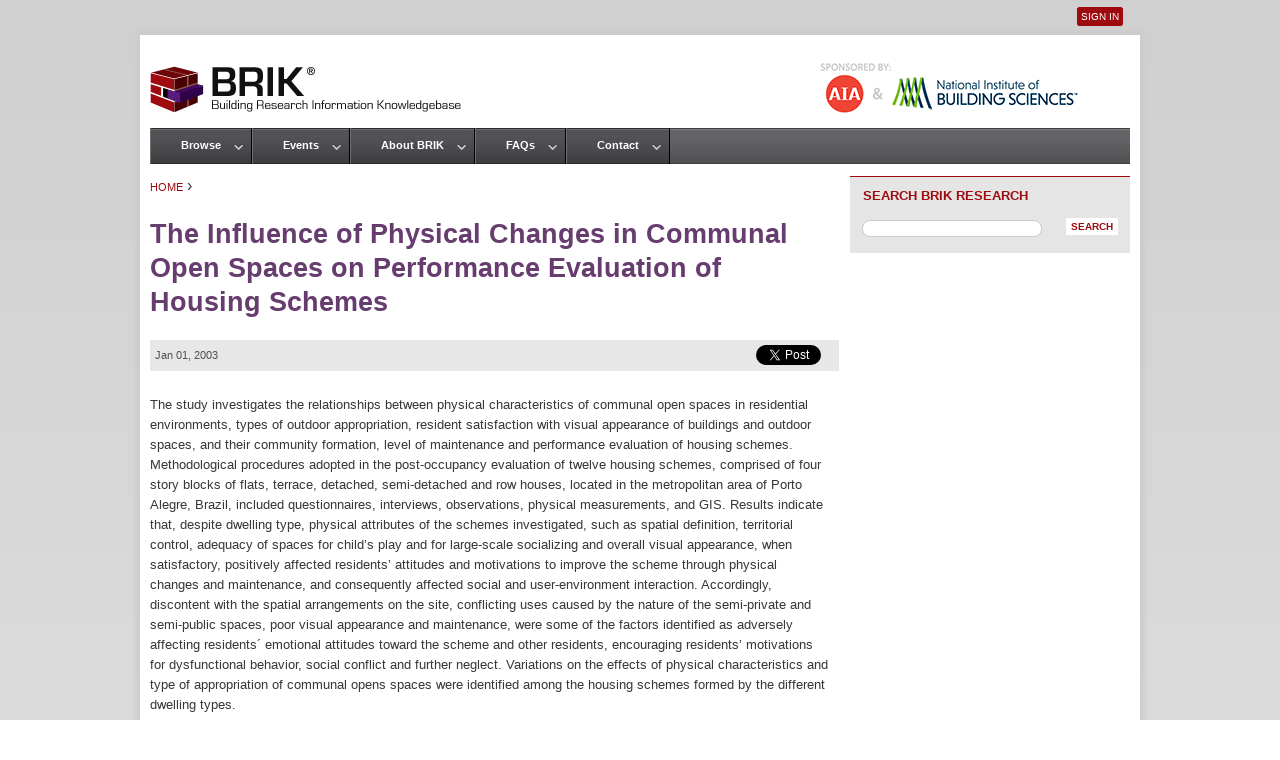

--- FILE ---
content_type: text/html; charset=utf-8
request_url: https://www.brikbase.org/content/influence-physical-changes-communal-open-spaces-performance-evaluation-housing-schemes
body_size: 7318
content:
<!DOCTYPE html>
<!--[if IEMobile 7]><html class="iem7"  lang="en" dir="ltr"><![endif]-->
<!--[if lte IE 6]><html class="lt-ie9 lt-ie8 lt-ie7"  lang="en" dir="ltr"><![endif]-->
<!--[if (IE 7)&(!IEMobile)]><html class="lt-ie9 lt-ie8"  lang="en" dir="ltr"><![endif]-->
<!--[if IE 8]><html class="lt-ie9"  lang="en" dir="ltr"><![endif]-->
<!--[if (gte IE 9)|(gt IEMobile 7)]><!--><html  lang="en" dir="ltr" prefix="content: http://purl.org/rss/1.0/modules/content/ dc: http://purl.org/dc/terms/ foaf: http://xmlns.com/foaf/0.1/ og: http://ogp.me/ns# rdfs: http://www.w3.org/2000/01/rdf-schema# sioc: http://rdfs.org/sioc/ns# sioct: http://rdfs.org/sioc/types# skos: http://www.w3.org/2004/02/skos/core# xsd: http://www.w3.org/2001/XMLSchema#"><!--<![endif]-->

<head>
  <meta charset="utf-8" />
<meta name="Generator" content="Drupal 7 (http://drupal.org)" />
<link rel="canonical" href="/content/influence-physical-changes-communal-open-spaces-performance-evaluation-housing-schemes" />
<link rel="shortlink" href="/node/423" />
  <title>The Influence of Physical Changes in Communal Open Spaces on Performance Evaluation of Housing Schemes | Building Research Information Knowledgebase</title>

      <meta name="MobileOptimized" content="width">
    <meta name="HandheldFriendly" content="true">
    <meta name="viewport" content="width=device-width">
    <!--[if IEMobile]><meta http-equiv="cleartype" content="on"><![endif]-->

  <link type="text/css" rel="stylesheet" href="https://www.brikbase.org/sites/default/files/css/css_kShW4RPmRstZ3SpIC-ZvVGNFVAi0WEMuCnI0ZkYIaFw.css" media="all" />
<link type="text/css" rel="stylesheet" href="https://www.brikbase.org/sites/default/files/css/css_q7FQbENkRRCk4kE551YyJ6j4Ai_wPqTlDFQv_Kildbc.css" media="screen" />
<link type="text/css" rel="stylesheet" href="https://www.brikbase.org/sites/default/files/css/css_cLykWwcxBW6FB6JeKRpnYY6eoLCVleX5qFYclWjpito.css" media="all" />
<link type="text/css" rel="stylesheet" href="https://www.brikbase.org/sites/default/files/css/css_Xnm_nwZW3dmf29_iFScM32Aieu6xlcNcCedx0L10Bks.css" media="all" />
<link type="text/css" rel="stylesheet" href="https://www.brikbase.org/sites/default/files/css/css_HE-o4pdl3_PPCrBrrdU9pLaHCgsjgzCy17n7DNPfWqs.css" media="all" />
<link type="text/css" rel="stylesheet" href="https://www.brikbase.org/sites/default/files/css/css_ToCTe4IWIUD1qTIo9P-cAIvuBmXGzerlIRVuIh972T0.css" media="all" />
  <script src="https://www.brikbase.org/sites/default/files/js/js_XexEZhbTmj1BHeajKr2rPfyR8Y68f4rm0Nv3Vj5_dSI.js"></script>
<script src="https://www.brikbase.org/sites/default/files/js/js_65A0C5AVUGEJFvlzwO7pQZFd-UP6GjPH1AYN19dPP2M.js"></script>
<script src="https://www.brikbase.org/sites/default/files/js/js_oeGfEGe9EKnzjyLjbN92woQgVjJvNxriu9FpqN_SxwA.js"></script>
<script>(function(i,s,o,g,r,a,m){i["GoogleAnalyticsObject"]=r;i[r]=i[r]||function(){(i[r].q=i[r].q||[]).push(arguments)},i[r].l=1*new Date();a=s.createElement(o),m=s.getElementsByTagName(o)[0];a.async=1;a.src=g;m.parentNode.insertBefore(a,m)})(window,document,"script","https://www.google-analytics.com/analytics.js","ga");ga("create", "UA-37500157-1", {"cookieDomain":"auto","allowLinker":true});ga("require", "linker");ga("linker:autoLink", ["brikbase.org","www.brikbase.org","brikbase.com","www.brikbase.com","brikbase.net","www.brikbase.net"]);ga("send", "pageview");</script>
<script src="https://www.brikbase.org/sites/default/files/js/js_UZV8LLJYz8eN5yL5amSznLzjy_l8_bf24NmGbR_2QSs.js"></script>
<script>jQuery.extend(Drupal.settings, {"basePath":"\/","pathPrefix":"","setHasJsCookie":0,"ajaxPageState":{"theme":"brik","theme_token":"xBrPDDXAviE3CdN0bX7c3g3IRCaDZ4LdjIjT0fcUXdY","js":{"\/\/platform.twitter.com\/widgets.js":1,"sites\/all\/modules\/jquery_update\/replace\/jquery\/1.7\/jquery.min.js":1,"misc\/jquery-extend-3.4.0.js":1,"misc\/jquery-html-prefilter-3.5.0-backport.js":1,"misc\/jquery.once.js":1,"misc\/drupal.js":1,"sites\/all\/modules\/jquery_update\/replace\/ui\/ui\/minified\/jquery.ui.core.min.js":1,"sites\/all\/modules\/qtip\/library\/jquery.qtip.js":1,"sites\/all\/modules\/qtip\/js\/qtip.js":1,"sites\/all\/modules\/jquery_update\/replace\/ui\/ui\/minified\/jquery.ui.datepicker.min.js":1,"misc\/ui\/jquery.ui.datepicker-1.13.0-backport.js":1,"sites\/all\/modules\/custom_search\/js\/custom_search.js":1,"sites\/all\/modules\/fivestar\/js\/fivestar.js":1,"sites\/all\/modules\/google_analytics\/googleanalytics.js":1,"0":1,"sites\/default\/themes\/brik\/js\/script.js":1},"css":{"modules\/system\/system.base.css":1,"modules\/system\/system.menus.css":1,"modules\/system\/system.messages.css":1,"modules\/system\/system.theme.css":1,"sites\/all\/modules\/qtip\/library\/jquery.qtip.css":1,"sites\/all\/modules\/qtip\/css\/qtip.css":1,"misc\/ui\/jquery.ui.core.css":1,"misc\/ui\/jquery.ui.theme.css":1,"misc\/ui\/jquery.ui.datepicker.css":1,"sites\/all\/modules\/calendar\/css\/calendar_multiday.css":1,"modules\/comment\/comment.css":1,"modules\/field\/theme\/field.css":1,"modules\/node\/node.css":1,"modules\/search\/search.css":1,"modules\/user\/user.css":1,"sites\/all\/modules\/views\/css\/views.css":1,"sites\/all\/modules\/ctools\/css\/ctools.css":1,"sites\/all\/modules\/panels\/css\/panels.css":1,"sites\/all\/modules\/panels\/plugins\/layouts\/twocol_bricks\/twocol_bricks.css":1,"sites\/all\/modules\/fivestar\/css\/fivestar.css":1,"sites\/all\/modules\/date\/date_api\/date.css":1,"sites\/all\/modules\/custom_search\/custom_search.css":1,"sites\/default\/themes\/brik\/system.menus.css":1,"sites\/default\/themes\/brik\/css\/normalize.css":1,"sites\/default\/themes\/brik\/css\/wireframes.css":1,"sites\/default\/themes\/brik\/css\/layouts\/responsive-sidebars.css":1,"sites\/default\/themes\/brik\/css\/page-backgrounds.css":1,"sites\/default\/themes\/brik\/css\/tabs.css":1,"sites\/default\/themes\/brik\/css\/pages.css":1,"sites\/default\/themes\/brik\/css\/blocks.css":1,"sites\/default\/themes\/brik\/css\/navigation.css":1,"sites\/default\/themes\/brik\/css\/views-styles.css":1,"sites\/default\/themes\/brik\/css\/nodes.css":1,"sites\/default\/themes\/brik\/css\/comments.css":1,"sites\/default\/themes\/brik\/css\/forms.css":1,"sites\/default\/themes\/brik\/css\/fields.css":1,"sites\/default\/themes\/brik\/css\/print.css":1,"sites\/default\/themes\/brik\/css\/brik_custom.css":1}},"qtip":{"target_position":"top_right","tooltip_position":"bottom_left","show_speech_bubble_tip":1,"show_speech_bubble_tip_side":0,"speech_bubble_size":"12","show_speech_bubble_tip_solid":0,"show_shadow":0,"rounded_corners":0,"color":"ui-tooltip-light","custom_color":"","show_event_type":"mouseenter","hide_event_type":"mouseleave","show_webform_descriptions":0,"additional_elements":""},"custom_search":{"form_target":"_self","solr":1},"googleanalytics":{"trackOutbound":1,"trackMailto":1,"trackDownload":1,"trackDownloadExtensions":"7z|aac|arc|arj|asf|asx|avi|bin|csv|doc(x|m)?|dot(x|m)?|exe|flv|gif|gz|gzip|hqx|jar|jpe?g|js|mp(2|3|4|e?g)|mov(ie)?|msi|msp|pdf|phps|png|ppt(x|m)?|pot(x|m)?|pps(x|m)?|ppam|sld(x|m)?|thmx|qtm?|ra(m|r)?|sea|sit|tar|tgz|torrent|txt|wav|wma|wmv|wpd|xls(x|m|b)?|xlt(x|m)|xlam|xml|z|zip","trackDomainMode":2,"trackCrossDomains":["brikbase.org","www.brikbase.org","brikbase.com","www.brikbase.com","brikbase.net","www.brikbase.net"]},"urlIsAjaxTrusted":{"\/content\/influence-physical-changes-communal-open-spaces-performance-evaluation-housing-schemes":true}});</script>
  </head>
<body class="html not-front not-logged-in one-sidebar sidebar-second page-node page-node- page-node-423 node-type-research section-content page-panels" >
      <p id="skip-link">
      <a href="#main-menu" class="element-invisible element-focusable">Jump to navigation</a>
    </p>
      <link href='http://fonts.googleapis.com/css?family=Open+Sans+Condensed:700' rel='stylesheet' type='text/css'>
<div id="page">

  <header id="header" role="banner">

          <a href="/" title="Home" rel="home" id="logo"><img src="https://www.brikbase.org/sites/default/themes/brik/logo.png" alt="Home" /></a>
    
    
          <nav id="secondary-menu" role="navigation">
        <h2 class="element-invisible">User menu</h2><ul class="links inline clearfix"><li class="menu-308 first last"><a href="/user/login" title="">Sign In </a></li>
</ul>      </nav>
        
    <img src="/sites/default/themes/brik/images/sponsors.png" id="sponsor" alt="Sponsored by AIA and the National Institute of Building Sciences" width="290" height="50" border="0" usemap="#sponsor" />
    <map name="sponsor">
    <area shape="rect" coords="9,16,93,44" href="/knowledge-partners/american-institute-architects">
    <area shape="rect" coords="120,11,266,49" href="/knowledge-partners/national-institute-building-sciences">
    </map>

    
  </header>

  <div id="main">

    <div id="content" class="column" role="main">
            <nav class="breadcrumb" role="navigation"><h2 class="element-invisible">You are here</h2><ol><li><a href="/">Home</a> › </li></ol></nav>      <a id="main-content"></a>
                    <h1 class="title" id="page-title">The Influence of Physical Changes in Communal Open Spaces on Performance Evaluation of Housing Schemes </h1>
                                          


<div class="panel-display panel-2col-bricks clearfix" id="research_panel">
  <div class="panel-panel panel-col-top">
    <div class="inside"><div class="panel-pane pane-entity-field pane-node-field-tweet"  >
  
      
  
  <div class="field field-name-field-tweet field-type-tweetbutton field-label-hidden"><div class="field-items"><div class="field-item even"><div class="tweetbutton-tweet tweetbutton"><a href="http://twitter.com/share" data-size="medium" data-count="horizontal" data-via="" data-related=":" data-text="The Influence of Physical Changes in Communal Open Spaces on Performance Evaluation of Housing Schemes" data-counturl="https://www.brikbase.org/content/influence-physical-changes-communal-open-spaces-performance-evaluation-housing-schemes" data-url="https://www.brikbase.org/content/influence-physical-changes-communal-open-spaces-performance-evaluation-housing-schemes" data-lang="en" class="twitter-share-button">Tweet</a></div></div></div></div>
  
  </div>
<div class="panel-pane pane-entity-field pane-node-field-date"  >
  
      
  
  <div class="field field-name-field-date field-type-datetime field-label-hidden"><div class="field-items"><div class="field-item even"><span class="date-display-single" property="dc:date" datatype="xsd:dateTime" content="2003-01-01T00:00:00-05:00">Jan 01, 2003</span></div></div></div>
  
  </div>
</div>
  </div>
  <div class="center-wrapper">
    <div class="panel-panel panel-col-first">
      <div class="inside"></div>
    </div>

    <div class="panel-panel panel-col-last">
      <div class="inside"></div>
    </div>
  </div>
  <div class="panel-panel panel-col-middle">
    <div class="inside"><div class="panel-pane pane-entity-field pane-node-body"  >
  
      
  
  <div class="field field-name-body field-type-text-with-summary field-label-hidden"><div class="field-items"><div class="field-item even" property="content:encoded"><p>The study investigates the relationships between physical characteristics of communal open spaces in residential environments, types of outdoor appropriation, resident satisfaction with visual appearance of buildings and outdoor spaces, and their  community formation, level of maintenance and performance evaluation of housing schemes. Methodological procedures adopted in the post-occupancy evaluation of twelve housing schemes, comprised of four story blocks of flats, terrace, detached, semi-detached and row houses, located in the metropolitan area of Porto Alegre, Brazil, included questionnaires, interviews, observations, physical measurements, and GIS. Results indicate that, despite dwelling type, physical attributes of the schemes investigated, such as spatial definition, territorial control, adequacy of spaces for child’s play and for large-scale socializing and overall visual appearance, when satisfactory, positively affected residents’ attitudes and motivations to improve the scheme through physical changes and maintenance, and consequently affected social and user-environment interaction. Accordingly, discontent with the spatial arrangements on the site, conflicting uses caused by the nature of the semi-private and semi-public spaces, poor visual appearance and maintenance, were some of the factors identified as adversely affecting residents´ emotional attitudes toward the scheme and other residents, encouraging residents’ motivations for dysfunctional behavior, social conflict and further neglect. Variations on the effects of physical characteristics and type of appropriation of communal opens spaces were identified among the housing schemes formed by the different dwelling types.</p>
</div></div></div>
  
  </div>
</div>
  </div>
  <div class="center-wrapper">
    <div class="panel-panel panel-col-first">
      <div class="inside"><div class="panel-pane pane-entity-field pane-node-field-author"  >
  
      
  
  <div class="field field-name-field-author field-type-text field-label-inline clearfix"><div class="field-label">Author:&nbsp;</div><div class="field-items"><div class="field-item even">Maria Cristina D. Lay  (Federal University of Ria Grande do Sul, Brazil)</div><div class="field-item odd">Antonio T. Reis,  (Federal University of Ria Grande do Sul, Brazil)</div></div></div>
  
  </div>
<div class="panel-pane pane-entity-field pane-node-field-periodical"  >
  
      
  
  <div class="field field-name-field-periodical field-type-text field-label-inline clearfix"><div class="field-label">Periodical:&nbsp;</div><div class="field-items"><div class="field-item even">EDRA34/2003 Proceedings</div></div></div>
  
  </div>
<div class="panel-pane pane-entity-field pane-node-field-presented-at"  >
  
      
  
  <div class="field field-name-field-presented-at field-type-text field-label-inline clearfix"><div class="field-label">Presented at:&nbsp;</div><div class="field-items"><div class="field-item even">EDRA 34</div></div></div>
  
  </div>
<div class="panel-pane pane-entity-field pane-node-field-publisher"  >
  
      
  
  <div class="field field-name-field-publisher field-type-text field-label-inline clearfix"><div class="field-label">Published &amp; professionally reviewed by:&nbsp;</div><div class="field-items"><div class="field-item even">Environmental Design Research Association (EDRA)</div></div></div>
  
  </div>
<div class="panel-pane pane-entity-field pane-node-field-file"  >
  
      
  
  <div class="field field-name-field-file field-type-file field-label-inline clearfix"><div class="field-label">File:&nbsp;</div><div class="field-items"><div class="field-item even"><span class="file"><img class="file-icon" alt="" title="application/pdf" src="/modules/file/icons/application-pdf.png" /> <a href="https://www.brikbase.org/sites/default/files/EDRA34-Lay-Reis_1.pdf" type="application/pdf; length=421699">Download</a></span></div></div></div>
  
  </div>
<div class="panel-pane pane-entity-field pane-node-field-rating"  >
  
        <h2 class="pane-title">
      Community Reviews    </h2>
    
  
  <div class="field field-name-field-rating field-type-fivestar field-label-hidden"><div class="field-items"><div class="field-item even"><div class="clearfix fivestar-average-stars fivestar-average-text"><div class="fivestar-static-item"><div class="form-item form-type-item">
 <div class="fivestar-default"><div class="fivestar-widget-static fivestar-widget-static-vote fivestar-widget-static-5 clearfix"><div class="star star-1 star-odd star-first"><span class="off">0</span></div><div class="star star-2 star-even"><span class="off"></span></div><div class="star star-3 star-odd"><span class="off"></span></div><div class="star star-4 star-even"><span class="off"></span></div><div class="star star-5 star-odd star-last"><span class="off"></span></div></div></div>
<div class="description"><div class="fivestar-summary fivestar-summary-average-count"><span class="empty">No votes yet</span></div></div>
</div>
</div></div></div></div></div>
  
  </div>
</div>
    </div>

    <div class="panel-panel panel-col-last">
      <div class="inside"><div class="panel-pane pane-entity-field pane-node-field-research-format"  >
  
      
  
  <div class="field field-name-field-research-format field-type-taxonomy-term-reference field-label-inline clearfix"><div class="field-label">Research Format:&nbsp;</div><div class="field-items"><div class="field-item even"><a href="/research-format/proceedings" typeof="skos:Concept" property="rdfs:label skos:prefLabel" datatype="">Proceedings</a></div></div></div>
  
  </div>
<div class="panel-pane pane-entity-field pane-node-field-research-use"  >
  
      
  
  <div class="field field-name-field-research-use field-type-taxonomy-term-reference field-label-inline clearfix"><div class="field-label">Research Use:&nbsp;</div><div class="field-items"><div class="field-item even"><a href="/research-use/design-issues" typeof="skos:Concept" property="rdfs:label skos:prefLabel" datatype="">Design Issues</a></div><div class="field-item odd"><a href="/research-use/practice-issues" typeof="skos:Concept" property="rdfs:label skos:prefLabel" datatype="">Practice Issues</a></div></div></div>
  
  </div>
<div class="panel-pane pane-entity-field pane-node-field-research-type"  >
  
      
  
  <div class="field field-name-field-research-type field-type-taxonomy-term-reference field-label-inline clearfix"><div class="field-label">Research Type:&nbsp;</div><div class="field-items"><div class="field-item even"><a href="/research-type/performance" typeof="skos:Concept" property="rdfs:label skos:prefLabel" datatype="">Performance</a></div><div class="field-item odd"><a href="/research-type/buildings" typeof="skos:Concept" property="rdfs:label skos:prefLabel" datatype="">Buildings</a></div><div class="field-item even"><a href="/research-type/housing-facilities" typeof="skos:Concept" property="rdfs:label skos:prefLabel" datatype="">Housing Facilities</a></div></div></div>
  
  </div>
<div class="panel-pane pane-entity-field pane-node-field-research-tags"  >
  
      
  
  <div class="field field-name-field-research-tags field-type-taxonomy-term-reference field-label-inline clearfix"><div class="field-label">Tags:&nbsp;</div><div class="field-items"><div class="field-item even"><a href="/tags/post-occupancy-evaluation-poe" typeof="skos:Concept" property="rdfs:label skos:prefLabel" datatype="">Post occupancy evaluation (POE)</a></div><div class="field-item odd"><a href="/tags/user-behavior" typeof="skos:Concept" property="rdfs:label skos:prefLabel" datatype="">user behavior</a></div><div class="field-item even"><a href="/tags/communal-space" typeof="skos:Concept" property="rdfs:label skos:prefLabel" datatype="">communal space</a></div></div></div>
  
  </div>
</div>
    </div>
  </div>
  <div class="panel-panel panel-col-bottom">
    <div class="inside"><div class="panel-pane pane-node-comment-form"  >
  
        <h2 class="pane-title">
      Add comment    </h2>
    
  
  <a href="/user/login?destination=node/423%23comment-form">Log in</a> to post comments
  
  </div>
</div>
  </div>
</div>
    </div><!-- /#content -->

    <div id="navigation">

              <nav id="main-menu" role="navigation">
          <h2 class="element-invisible">Main menu</h2><ul class="links inline clearfix"><li class="menu-737 first"><a href="/content/browse">Browse</a></li>
<li class="menu-745"><a href="/events">Events</a></li>
<li class="menu-427"><a href="/content/about-brik">About BRIK</a></li>
<li class="menu-959"><a href="/frequently-asked-questions">FAQs</a></li>
<li class="menu-1661 last"><a href="/contact" title="">Contact</a></li>
</ul>        </nav>
      
      
    </div><!-- /#navigation -->

    
          <aside class="sidebars">
                  <section class="region region-sidebar-second column sidebar">
    <div id="block-custom-search-blocks-1" class="block block-custom-search-blocks first last odd">

        <h2 class="block__title block-title">Search BRIK Research</h2>
    
  <form class="search-form" role="search" action="/content/influence-physical-changes-communal-open-spaces-performance-evaluation-housing-schemes" method="post" id="custom-search-blocks-form-1" accept-charset="UTF-8"><div><div class="form-actions form-wrapper" id="edit-actions"><input type="submit" id="edit-submit" name="op" value="Search" class="form-submit" /></div><div class="form-item form-type-textfield form-item-custom-search-blocks-form-1">
  <input title="Enter the terms you wish to search for." class="custom-search-box form-text" placeholder="" type="text" id="edit-custom-search-blocks-form-1--2" name="custom_search_blocks_form_1" value="" size="20" maxlength="128" />
</div>
<input type="hidden" name="delta" value="1" />
<input type="hidden" name="form_build_id" value="form-HzA3Kw4q530OQsaZDdgSjlZ5Ew0RC8UfGG6k_5YvZwo" />
<input type="hidden" name="form_id" value="custom_search_blocks_form_1" />
</div></form>
</div>
  </section>
      </aside><!-- /.sidebars -->
    
  </div><!-- /#main -->

</div><!-- /#page -->

  <footer id="footer" class="region region-footer">
    <div id="block-block-1" class="block block-block first last odd">

        <h2 class="block__title block-title">BRIK Footer</h2>
    
  <div class="footer_map">
<ul id="brik-foot">
<li class="footer_head">BRIK</li>
<li><a href="/content/about-brik">About</a></li>
<li><a href="/content/frequently-asked-questions">Frequently Asked Questions</a></li>
<li><a href="/events">Events</a></li>
<li><a href="/contact">Contact</a></li>
<li><a href="/user/login">Register/Sign In</a></li>
<li class="copyright">Copyright © 2022</li>
</ul>
<ul id="browse-foot">
<li>
<div class="footer_head">BROWSE</div>
<ul id="research-use">
<li><a href="/research-use">Research Use</a>
<ul>
<li><a href="/research-use/design-issues">Design Issues</a></li>
<li><a href="/research-use/economic-issues">Economic Issues</a></li>
<li><a href="/research-use/practice-issues">Practice Issues</a></li>
</ul>
</li>
</ul>
<ul id="research-type">
<li>Research Type
<ul>
<li><a href="/research-type-performance">Performance</a></li>
<li><a href="/research-type-buildings">Buildings</a></li>
<li><a href="/research-type-infrastructure">Infrastructure/Civil</a></li>
<li><a href="/research-type-materials">Materials</a></li>
<li><a href="/research-type-systems">Systems</a></li>
</ul>
</li>
</ul>
</li>
</ul>
<div id="sponsors-foot"><a href="http://www.aia.org"><img src="https://www.wbdg.org/images/logo_aia-brik.png" alt="American Institute of Architects logo" border="0" width="23" id="aia" /></a><br />
<div style="margin-top:-7px"><a href="http://www.aia.org">www.aia.org</a></div>
<div><a href="http://www.nibs.org"><img src="https://www.wbdg.org/images/nibs_logo_wt.png" alt="National Institute of Building Sciences logo" border="0" width="172" id="nibs" /></a></div>
<div style="margin-top:-7px;"><a href="http://www.nibs.org">www.nibs.org</a></div>
</div>
<div id="social-foot">
<div><a href="https://twitter.com/BRIKbase" class="twitter-follow-button" data-show-count="false" data-show-screen-name="false">Follow @twitter</a>
<script>
<!--//--><![CDATA[// ><!--
!function(d,s,id){var js,fjs=d.getElementsByTagName(s)[0];if(!d.getElementById(id)){js=d.createElement(s);js.id=id;js.src="//platform.twitter.com/widgets.js";fjs.parentNode.insertBefore(js,fjs);}}(document,"script","twitter-wjs");
//--><!]]>
</script></div>
<div id="rss-foot"><a class="feed-icon" title="Subscribe to BRIK" href="/rss.xml"><img width="16" height="16" alt="Subscribe to BRIK" src="/misc/feed.png" typeof="foaf:Image" /> RSS</a></div>
</div>
</div>

</div>
  </footer>

  <script src="//platform.twitter.com/widgets.js"></script>
</body>
</html>
